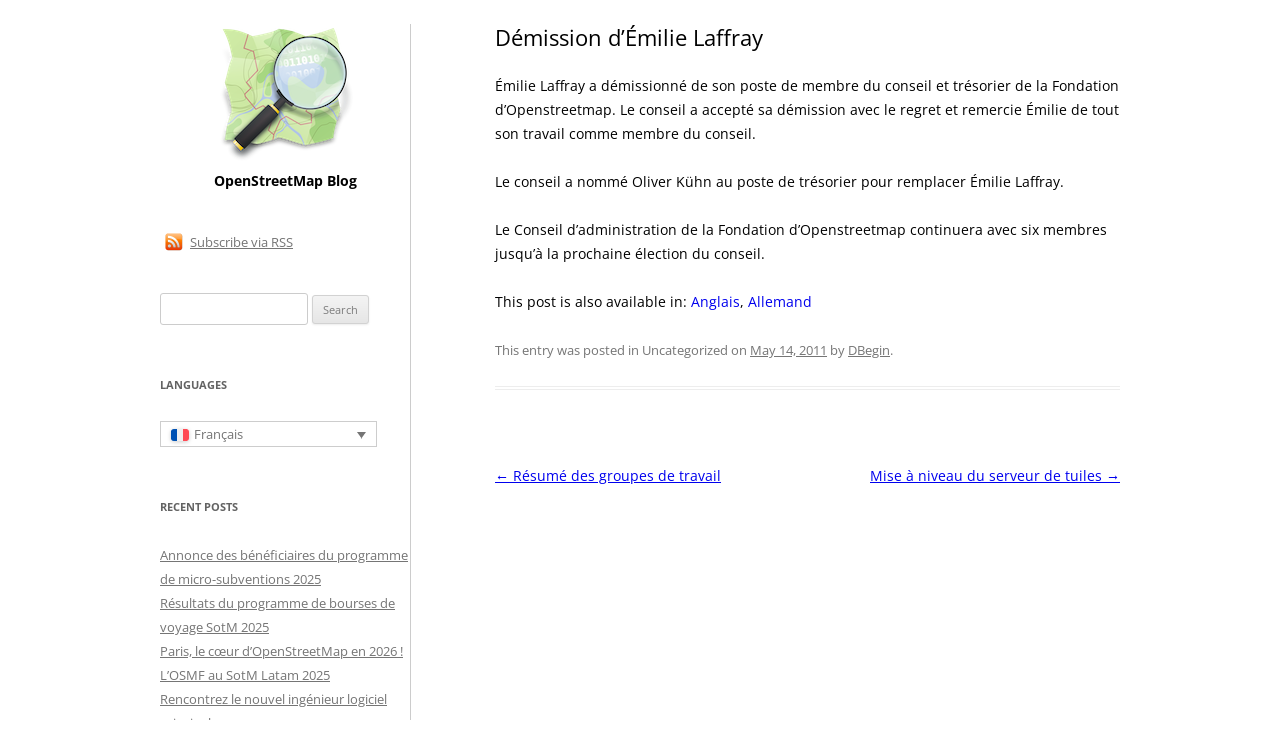

--- FILE ---
content_type: text/html; charset=UTF-8
request_url: https://blog.openstreetmap.org/2011/05/14/demission-demilie-laffray/?lang=fr
body_size: 7989
content:
<!DOCTYPE html>
<!--[if IE 7]>
<html class="ie ie7" lang="fr-FR">
<![endif]-->
<!--[if IE 8]>
<html class="ie ie8" lang="fr-FR">
<![endif]-->
<!--[if !(IE 7) & !(IE 8)]><!-->
<html lang="fr-FR">
<!--<![endif]-->
<head>
<meta charset="UTF-8" />
<meta name="viewport" content="width=device-width" />
<title>Démission d&#8217;Émilie Laffray | OpenStreetMap Blog</title>
<link rel="profile" href="https://gmpg.org/xfn/11" />
<link rel="pingback" href="https://blog.openstreetmap.org/xmlrpc.php">
<!--[if lt IE 9]>
<script src="https://blog.openstreetmap.org/wp-content/themes/osmblog-wp-theme/js/html5.js?ver=3.7.0" type="text/javascript"></script>
<![endif]-->
<meta name='robots' content='max-image-preview:large' />
<link rel="alternate" hreflang="en-us" href="https://blog.openstreetmap.org/2011/05/09/emilie-laffray-resignation/" />
<link rel="alternate" hreflang="fr-fr" href="https://blog.openstreetmap.org/2011/05/14/demission-demilie-laffray/?lang=fr" />
<link rel="alternate" hreflang="de-de" href="https://blog.openstreetmap.org/2011/05/12/rucktritt/?lang=de" />
<link rel="alternate" hreflang="x-default" href="https://blog.openstreetmap.org/2011/05/09/emilie-laffray-resignation/" />
<link rel="alternate" type="application/rss+xml" title="OpenStreetMap Blog &raquo; Feed" href="https://blog.openstreetmap.org/feed/?lang=fr" />
<link rel="alternate" type="application/rss+xml" title="OpenStreetMap Blog &raquo; Comments Feed" href="https://blog.openstreetmap.org/comments/feed/?lang=fr" />
<link rel="alternate" title="oEmbed (JSON)" type="application/json+oembed" href="https://blog.openstreetmap.org/wp-json/oembed/1.0/embed?url=https%3A%2F%2Fblog.openstreetmap.org%2F2011%2F05%2F14%2Fdemission-demilie-laffray%2F%3Flang%3Dfr" />
<link rel="alternate" title="oEmbed (XML)" type="text/xml+oembed" href="https://blog.openstreetmap.org/wp-json/oembed/1.0/embed?url=https%3A%2F%2Fblog.openstreetmap.org%2F2011%2F05%2F14%2Fdemission-demilie-laffray%2F%3Flang%3Dfr&#038;format=xml" />
<style id='wp-img-auto-sizes-contain-inline-css' type='text/css'>
img:is([sizes=auto i],[sizes^="auto," i]){contain-intrinsic-size:3000px 1500px}
/*# sourceURL=wp-img-auto-sizes-contain-inline-css */
</style>
<style id='wp-emoji-styles-inline-css' type='text/css'>

	img.wp-smiley, img.emoji {
		display: inline !important;
		border: none !important;
		box-shadow: none !important;
		height: 1em !important;
		width: 1em !important;
		margin: 0 0.07em !important;
		vertical-align: -0.1em !important;
		background: none !important;
		padding: 0 !important;
	}
/*# sourceURL=wp-emoji-styles-inline-css */
</style>
<link rel='stylesheet' id='wp-block-library-css' href='https://blog.openstreetmap.org/wp-includes/css/dist/block-library/style.min.css?ver=6.9' type='text/css' media='all' />
<style id='global-styles-inline-css' type='text/css'>
:root{--wp--preset--aspect-ratio--square: 1;--wp--preset--aspect-ratio--4-3: 4/3;--wp--preset--aspect-ratio--3-4: 3/4;--wp--preset--aspect-ratio--3-2: 3/2;--wp--preset--aspect-ratio--2-3: 2/3;--wp--preset--aspect-ratio--16-9: 16/9;--wp--preset--aspect-ratio--9-16: 9/16;--wp--preset--color--black: #000000;--wp--preset--color--cyan-bluish-gray: #abb8c3;--wp--preset--color--white: #fff;--wp--preset--color--pale-pink: #f78da7;--wp--preset--color--vivid-red: #cf2e2e;--wp--preset--color--luminous-vivid-orange: #ff6900;--wp--preset--color--luminous-vivid-amber: #fcb900;--wp--preset--color--light-green-cyan: #7bdcb5;--wp--preset--color--vivid-green-cyan: #00d084;--wp--preset--color--pale-cyan-blue: #8ed1fc;--wp--preset--color--vivid-cyan-blue: #0693e3;--wp--preset--color--vivid-purple: #9b51e0;--wp--preset--color--blue: #21759b;--wp--preset--color--dark-gray: #444;--wp--preset--color--medium-gray: #9f9f9f;--wp--preset--color--light-gray: #e6e6e6;--wp--preset--gradient--vivid-cyan-blue-to-vivid-purple: linear-gradient(135deg,rgb(6,147,227) 0%,rgb(155,81,224) 100%);--wp--preset--gradient--light-green-cyan-to-vivid-green-cyan: linear-gradient(135deg,rgb(122,220,180) 0%,rgb(0,208,130) 100%);--wp--preset--gradient--luminous-vivid-amber-to-luminous-vivid-orange: linear-gradient(135deg,rgb(252,185,0) 0%,rgb(255,105,0) 100%);--wp--preset--gradient--luminous-vivid-orange-to-vivid-red: linear-gradient(135deg,rgb(255,105,0) 0%,rgb(207,46,46) 100%);--wp--preset--gradient--very-light-gray-to-cyan-bluish-gray: linear-gradient(135deg,rgb(238,238,238) 0%,rgb(169,184,195) 100%);--wp--preset--gradient--cool-to-warm-spectrum: linear-gradient(135deg,rgb(74,234,220) 0%,rgb(151,120,209) 20%,rgb(207,42,186) 40%,rgb(238,44,130) 60%,rgb(251,105,98) 80%,rgb(254,248,76) 100%);--wp--preset--gradient--blush-light-purple: linear-gradient(135deg,rgb(255,206,236) 0%,rgb(152,150,240) 100%);--wp--preset--gradient--blush-bordeaux: linear-gradient(135deg,rgb(254,205,165) 0%,rgb(254,45,45) 50%,rgb(107,0,62) 100%);--wp--preset--gradient--luminous-dusk: linear-gradient(135deg,rgb(255,203,112) 0%,rgb(199,81,192) 50%,rgb(65,88,208) 100%);--wp--preset--gradient--pale-ocean: linear-gradient(135deg,rgb(255,245,203) 0%,rgb(182,227,212) 50%,rgb(51,167,181) 100%);--wp--preset--gradient--electric-grass: linear-gradient(135deg,rgb(202,248,128) 0%,rgb(113,206,126) 100%);--wp--preset--gradient--midnight: linear-gradient(135deg,rgb(2,3,129) 0%,rgb(40,116,252) 100%);--wp--preset--font-size--small: 13px;--wp--preset--font-size--medium: 20px;--wp--preset--font-size--large: 36px;--wp--preset--font-size--x-large: 42px;--wp--preset--spacing--20: 0.44rem;--wp--preset--spacing--30: 0.67rem;--wp--preset--spacing--40: 1rem;--wp--preset--spacing--50: 1.5rem;--wp--preset--spacing--60: 2.25rem;--wp--preset--spacing--70: 3.38rem;--wp--preset--spacing--80: 5.06rem;--wp--preset--shadow--natural: 6px 6px 9px rgba(0, 0, 0, 0.2);--wp--preset--shadow--deep: 12px 12px 50px rgba(0, 0, 0, 0.4);--wp--preset--shadow--sharp: 6px 6px 0px rgba(0, 0, 0, 0.2);--wp--preset--shadow--outlined: 6px 6px 0px -3px rgb(255, 255, 255), 6px 6px rgb(0, 0, 0);--wp--preset--shadow--crisp: 6px 6px 0px rgb(0, 0, 0);}:where(.is-layout-flex){gap: 0.5em;}:where(.is-layout-grid){gap: 0.5em;}body .is-layout-flex{display: flex;}.is-layout-flex{flex-wrap: wrap;align-items: center;}.is-layout-flex > :is(*, div){margin: 0;}body .is-layout-grid{display: grid;}.is-layout-grid > :is(*, div){margin: 0;}:where(.wp-block-columns.is-layout-flex){gap: 2em;}:where(.wp-block-columns.is-layout-grid){gap: 2em;}:where(.wp-block-post-template.is-layout-flex){gap: 1.25em;}:where(.wp-block-post-template.is-layout-grid){gap: 1.25em;}.has-black-color{color: var(--wp--preset--color--black) !important;}.has-cyan-bluish-gray-color{color: var(--wp--preset--color--cyan-bluish-gray) !important;}.has-white-color{color: var(--wp--preset--color--white) !important;}.has-pale-pink-color{color: var(--wp--preset--color--pale-pink) !important;}.has-vivid-red-color{color: var(--wp--preset--color--vivid-red) !important;}.has-luminous-vivid-orange-color{color: var(--wp--preset--color--luminous-vivid-orange) !important;}.has-luminous-vivid-amber-color{color: var(--wp--preset--color--luminous-vivid-amber) !important;}.has-light-green-cyan-color{color: var(--wp--preset--color--light-green-cyan) !important;}.has-vivid-green-cyan-color{color: var(--wp--preset--color--vivid-green-cyan) !important;}.has-pale-cyan-blue-color{color: var(--wp--preset--color--pale-cyan-blue) !important;}.has-vivid-cyan-blue-color{color: var(--wp--preset--color--vivid-cyan-blue) !important;}.has-vivid-purple-color{color: var(--wp--preset--color--vivid-purple) !important;}.has-black-background-color{background-color: var(--wp--preset--color--black) !important;}.has-cyan-bluish-gray-background-color{background-color: var(--wp--preset--color--cyan-bluish-gray) !important;}.has-white-background-color{background-color: var(--wp--preset--color--white) !important;}.has-pale-pink-background-color{background-color: var(--wp--preset--color--pale-pink) !important;}.has-vivid-red-background-color{background-color: var(--wp--preset--color--vivid-red) !important;}.has-luminous-vivid-orange-background-color{background-color: var(--wp--preset--color--luminous-vivid-orange) !important;}.has-luminous-vivid-amber-background-color{background-color: var(--wp--preset--color--luminous-vivid-amber) !important;}.has-light-green-cyan-background-color{background-color: var(--wp--preset--color--light-green-cyan) !important;}.has-vivid-green-cyan-background-color{background-color: var(--wp--preset--color--vivid-green-cyan) !important;}.has-pale-cyan-blue-background-color{background-color: var(--wp--preset--color--pale-cyan-blue) !important;}.has-vivid-cyan-blue-background-color{background-color: var(--wp--preset--color--vivid-cyan-blue) !important;}.has-vivid-purple-background-color{background-color: var(--wp--preset--color--vivid-purple) !important;}.has-black-border-color{border-color: var(--wp--preset--color--black) !important;}.has-cyan-bluish-gray-border-color{border-color: var(--wp--preset--color--cyan-bluish-gray) !important;}.has-white-border-color{border-color: var(--wp--preset--color--white) !important;}.has-pale-pink-border-color{border-color: var(--wp--preset--color--pale-pink) !important;}.has-vivid-red-border-color{border-color: var(--wp--preset--color--vivid-red) !important;}.has-luminous-vivid-orange-border-color{border-color: var(--wp--preset--color--luminous-vivid-orange) !important;}.has-luminous-vivid-amber-border-color{border-color: var(--wp--preset--color--luminous-vivid-amber) !important;}.has-light-green-cyan-border-color{border-color: var(--wp--preset--color--light-green-cyan) !important;}.has-vivid-green-cyan-border-color{border-color: var(--wp--preset--color--vivid-green-cyan) !important;}.has-pale-cyan-blue-border-color{border-color: var(--wp--preset--color--pale-cyan-blue) !important;}.has-vivid-cyan-blue-border-color{border-color: var(--wp--preset--color--vivid-cyan-blue) !important;}.has-vivid-purple-border-color{border-color: var(--wp--preset--color--vivid-purple) !important;}.has-vivid-cyan-blue-to-vivid-purple-gradient-background{background: var(--wp--preset--gradient--vivid-cyan-blue-to-vivid-purple) !important;}.has-light-green-cyan-to-vivid-green-cyan-gradient-background{background: var(--wp--preset--gradient--light-green-cyan-to-vivid-green-cyan) !important;}.has-luminous-vivid-amber-to-luminous-vivid-orange-gradient-background{background: var(--wp--preset--gradient--luminous-vivid-amber-to-luminous-vivid-orange) !important;}.has-luminous-vivid-orange-to-vivid-red-gradient-background{background: var(--wp--preset--gradient--luminous-vivid-orange-to-vivid-red) !important;}.has-very-light-gray-to-cyan-bluish-gray-gradient-background{background: var(--wp--preset--gradient--very-light-gray-to-cyan-bluish-gray) !important;}.has-cool-to-warm-spectrum-gradient-background{background: var(--wp--preset--gradient--cool-to-warm-spectrum) !important;}.has-blush-light-purple-gradient-background{background: var(--wp--preset--gradient--blush-light-purple) !important;}.has-blush-bordeaux-gradient-background{background: var(--wp--preset--gradient--blush-bordeaux) !important;}.has-luminous-dusk-gradient-background{background: var(--wp--preset--gradient--luminous-dusk) !important;}.has-pale-ocean-gradient-background{background: var(--wp--preset--gradient--pale-ocean) !important;}.has-electric-grass-gradient-background{background: var(--wp--preset--gradient--electric-grass) !important;}.has-midnight-gradient-background{background: var(--wp--preset--gradient--midnight) !important;}.has-small-font-size{font-size: var(--wp--preset--font-size--small) !important;}.has-medium-font-size{font-size: var(--wp--preset--font-size--medium) !important;}.has-large-font-size{font-size: var(--wp--preset--font-size--large) !important;}.has-x-large-font-size{font-size: var(--wp--preset--font-size--x-large) !important;}
/*# sourceURL=global-styles-inline-css */
</style>

<style id='classic-theme-styles-inline-css' type='text/css'>
/*! This file is auto-generated */
.wp-block-button__link{color:#fff;background-color:#32373c;border-radius:9999px;box-shadow:none;text-decoration:none;padding:calc(.667em + 2px) calc(1.333em + 2px);font-size:1.125em}.wp-block-file__button{background:#32373c;color:#fff;text-decoration:none}
/*# sourceURL=/wp-includes/css/classic-themes.min.css */
</style>
<link rel='stylesheet' id='wpml-blocks-css' href='https://blog.openstreetmap.org/wp-content/plugins/sitepress-multilingual-cms/dist/css/blocks/styles.css?ver=4.6.3' type='text/css' media='all' />
<link rel='stylesheet' id='wpml-legacy-dropdown-0-css' href='//blog.openstreetmap.org/wp-content/plugins/sitepress-multilingual-cms/templates/language-switchers/legacy-dropdown/style.min.css?ver=1' type='text/css' media='all' />
<style id='wpml-legacy-dropdown-0-inline-css' type='text/css'>
.wpml-ls-sidebars-sidebar-1{background-color:#eeeeee;}.wpml-ls-sidebars-sidebar-1, .wpml-ls-sidebars-sidebar-1 .wpml-ls-sub-menu, .wpml-ls-sidebars-sidebar-1 a {border-color:#cdcdcd;}.wpml-ls-sidebars-sidebar-1 a {color:#444444;background-color:#ffffff;}.wpml-ls-sidebars-sidebar-1 a:hover,.wpml-ls-sidebars-sidebar-1 a:focus {color:#000000;background-color:#eeeeee;}.wpml-ls-sidebars-sidebar-1 .wpml-ls-current-language>a {color:#444444;background-color:#ffffff;}.wpml-ls-sidebars-sidebar-1 .wpml-ls-current-language:hover>a, .wpml-ls-sidebars-sidebar-1 .wpml-ls-current-language>a:focus {color:#000000;background-color:#eeeeee;}
.wpml-ls-statics-shortcode_actions{background-color:#eeeeee;}.wpml-ls-statics-shortcode_actions, .wpml-ls-statics-shortcode_actions .wpml-ls-sub-menu, .wpml-ls-statics-shortcode_actions a {border-color:#cdcdcd;}.wpml-ls-statics-shortcode_actions a {color:#444444;background-color:#ffffff;}.wpml-ls-statics-shortcode_actions a:hover,.wpml-ls-statics-shortcode_actions a:focus {color:#000000;background-color:#eeeeee;}.wpml-ls-statics-shortcode_actions .wpml-ls-current-language>a {color:#444444;background-color:#ffffff;}.wpml-ls-statics-shortcode_actions .wpml-ls-current-language:hover>a, .wpml-ls-statics-shortcode_actions .wpml-ls-current-language>a:focus {color:#000000;background-color:#eeeeee;}
/*# sourceURL=wpml-legacy-dropdown-0-inline-css */
</style>
<link rel='stylesheet' id='wpml-legacy-post-translations-0-css' href='//blog.openstreetmap.org/wp-content/plugins/sitepress-multilingual-cms/templates/language-switchers/legacy-post-translations/style.min.css?ver=1' type='text/css' media='all' />
<link rel='stylesheet' id='twentytwelve-fonts-css' href='https://blog.openstreetmap.org/wp-content/themes/osmblog-wp-theme/fonts/font-open-sans.css?ver=20230328' type='text/css' media='all' />
<link rel='stylesheet' id='twentytwelve-style-css' href='https://blog.openstreetmap.org/wp-content/themes/osmblog-wp-theme/style.css?ver=20230808' type='text/css' media='all' />
<link rel='stylesheet' id='twentytwelve-block-style-css' href='https://blog.openstreetmap.org/wp-content/themes/osmblog-wp-theme/css/blocks.css?ver=20230213' type='text/css' media='all' />
<script type="text/javascript" src="//blog.openstreetmap.org/wp-content/plugins/sitepress-multilingual-cms/templates/language-switchers/legacy-dropdown/script.min.js?ver=1" id="wpml-legacy-dropdown-0-js"></script>
<script type="text/javascript" src="https://blog.openstreetmap.org/wp-includes/js/jquery/jquery.min.js?ver=3.7.1" id="jquery-core-js"></script>
<script type="text/javascript" src="https://blog.openstreetmap.org/wp-includes/js/jquery/jquery-migrate.min.js?ver=3.4.1" id="jquery-migrate-js"></script>
<link rel="https://api.w.org/" href="https://blog.openstreetmap.org/wp-json/" /><link rel="alternate" title="JSON" type="application/json" href="https://blog.openstreetmap.org/wp-json/wp/v2/posts/335" /><link rel="EditURI" type="application/rsd+xml" title="RSD" href="https://blog.openstreetmap.org/xmlrpc.php?rsd" />
<meta name="generator" content="WordPress 6.9" />
<link rel="canonical" href="https://blog.openstreetmap.org/2011/05/14/demission-demilie-laffray/?lang=fr" />
<link rel='shortlink' href='https://blog.openstreetmap.org/?p=335&#038;lang=fr' />
<meta name="generator" content="WPML ver:4.6.3 stt:50,5,61,63,22,9,39,1,4,65,3,13,21,23,27,28,29,33,67,17,42,44,43,47,2,66,56;" />
<link rel="icon" href="https://blog.openstreetmap.org/wp-content/uploads/2022/07/osm-favicon-150x150.png" sizes="32x32" />
<link rel="icon" href="https://blog.openstreetmap.org/wp-content/uploads/2022/07/osm-favicon.png" sizes="192x192" />
<link rel="apple-touch-icon" href="https://blog.openstreetmap.org/wp-content/uploads/2022/07/osm-favicon.png" />
<meta name="msapplication-TileImage" content="https://blog.openstreetmap.org/wp-content/uploads/2022/07/osm-favicon.png" />
<link rel="alternate" type="application/rss+xml" title="RSS" href="https://blog.openstreetmap.org/?lang=fr/rsslatest.xml" /></head>

<body class="wp-singular post-template-default single single-post postid-335 single-format-standard wp-embed-responsive wp-theme-osmblog-wp-theme custom-font-enabled">
<div id="page" class="hfeed site">
	<div id="main" class="wrapper">

	<div id="primary" class="site-content">
		<div id="content" role="main">

			
				
	<article id="post-335" class="post-335 post type-post status-publish format-standard hentry">
				<header class="entry-header">
			
						<h1 class="entry-title">Démission d&#8217;Émilie Laffray</h1>
					</header><!-- .entry-header -->

				<div class="entry-content">
			<p>Émilie Laffray a démissionné de son poste de membre du conseil et trésorier de la Fondation d&#8217;Openstreetmap. Le conseil a accepté sa démission avec le regret et remercie Émilie de tout son travail comme membre du conseil.</p>
<p>Le conseil a nommé Oliver Kühn au poste de trésorier pour remplacer Émilie Laffray.</p>
<p>Le Conseil d’administration de la Fondation d&#8217;Openstreetmap continuera avec six membres jusqu&#8217;à la prochaine élection du conseil.</p>
<p class="wpml-ls-statics-post_translations wpml-ls">This post is also available in: 
    <span class="wpml-ls-slot-post_translations wpml-ls-item wpml-ls-item-en wpml-ls-first-item wpml-ls-item-legacy-post-translations"><a href="https://blog.openstreetmap.org/2011/05/09/emilie-laffray-resignation/" class="wpml-ls-link"><span class="wpml-ls-display icl_lang_sel_translated">Anglais</span></a></span>    <span class="wpml-ls-slot-post_translations wpml-ls-item wpml-ls-item-de wpml-ls-last-item wpml-ls-item-legacy-post-translations"><a href="https://blog.openstreetmap.org/2011/05/12/rucktritt/?lang=de" class="wpml-ls-link"><span class="wpml-ls-display icl_lang_sel_translated">Allemand</span></a></span></p>					</div><!-- .entry-content -->
		
		<footer class="entry-meta">
			This entry was posted in Uncategorized on <a href="https://blog.openstreetmap.org/2011/05/14/demission-demilie-laffray/?lang=fr" title="16:07" rel="bookmark"><time class="entry-date" datetime="2011-05-14T16:07:12+00:00">May 14, 2011</time></a><span class="by-author"> by <span class="author vcard"><a class="url fn n" href="https://blog.openstreetmap.org/author/dbegin/?lang=fr" title="View all posts by DBegin" rel="author">DBegin</a></span></span>.											</footer><!-- .entry-meta -->
	</article><!-- #post -->

				<nav class="nav-single">
					<h3 class="assistive-text">Post navigation</h3>
					<span class="nav-previous"><a href="https://blog.openstreetmap.org/2011/03/15/resume-des-groupes-de-travail/?lang=fr" rel="prev"><span class="meta-nav">&larr;</span> Résumé des groupes de travail</a></span>
					<span class="nav-next"><a href="https://blog.openstreetmap.org/2011/05/19/mise-a-niveau-du-serveur-de-tuiles/?lang=fr" rel="next">Mise à niveau du serveur de tuiles <span class="meta-nav">&rarr;</span></a></span>
				</nav><!-- .nav-single -->

				
<div id="comments" class="comments-area">

	
	
	
</div><!-- #comments .comments-area -->

			
		</div><!-- #content -->
	</div><!-- #primary -->


            <div id="secondary" class="widget-area" role="complementary">
            <div id="logo">
                <a href="https://blog.openstreetmap.org/?lang=fr" title="OpenStreetMap Blog home (recent posts)"><img src="https://blog.openstreetmap.org/wp-content/themes/osmblog-wp-theme/images/osm-logo.png" width="135" height="135" alt="OSM logo" id="logo"/></a>
                <h1>OpenStreetMap Blog</h1>
            </div>

                            <aside id="rss-widget">
                    <div class="rss-content">
                        <a href="https://blog.openstreetmap.org/feed/?lang=fr"><img src="https://blog.openstreetmap.org/wp-content/themes/osmblog-wp-theme/images/rss.png" width="20" height="20" alt="RSS" class="rss-icon"> Subscribe via RSS</a>
                    </div>
                </aside>
                        <aside id="search-5" class="widget widget_search"><form role="search" method="get" id="searchform" class="searchform" action="https://blog.openstreetmap.org/?lang=fr">
				<div>
					<label class="screen-reader-text" for="s">Search for:</label>
					<input type="text" value="" name="s" id="s" />
					<input type="submit" id="searchsubmit" value="Search" />
				</div>
			<input type='hidden' name='lang' value='fr' /></form></aside><aside id="icl_lang_sel_widget-1" class="widget widget_icl_lang_sel_widget"><h3 class="widget-title">Languages</h3>
<div
	 class="wpml-ls-sidebars-sidebar-1 wpml-ls wpml-ls-legacy-dropdown js-wpml-ls-legacy-dropdown" id="lang_sel">
	<ul>

		<li tabindex="0" class="wpml-ls-slot-sidebar-1 wpml-ls-item wpml-ls-item-fr wpml-ls-current-language wpml-ls-item-legacy-dropdown">
			<a href="#" class="js-wpml-ls-item-toggle wpml-ls-item-toggle lang_sel_sel icl-fr">
                            <img
            class="wpml-ls-flag iclflag"
            src="https://blog.openstreetmap.org/wp-content/plugins/sitepress-multilingual-cms/res/flags/fr.svg"
            alt=""
            
            
    /><span class="wpml-ls-native icl_lang_sel_native">Français</span></a>

			<ul class="wpml-ls-sub-menu">
				
					<li class="icl-en wpml-ls-slot-sidebar-1 wpml-ls-item wpml-ls-item-en wpml-ls-first-item">
						<a href="https://blog.openstreetmap.org/2011/05/09/emilie-laffray-resignation/" class="wpml-ls-link">
                                        <img
            class="wpml-ls-flag iclflag"
            src="https://blog.openstreetmap.org/wp-content/plugins/sitepress-multilingual-cms/res/flags/en.svg"
            alt=""
            
            
    /><span class="wpml-ls-native icl_lang_sel_native" lang="en">English</span><span class="wpml-ls-display icl_lang_sel_translated"><span class="wpml-ls-bracket icl_lang_sel_bracket"> (</span>Anglais<span class="wpml-ls-bracket icl_lang_sel_bracket">)</span></span></a>
					</li>

				
					<li class="icl-de wpml-ls-slot-sidebar-1 wpml-ls-item wpml-ls-item-de wpml-ls-last-item">
						<a href="https://blog.openstreetmap.org/2011/05/12/rucktritt/?lang=de" class="wpml-ls-link">
                                        <img
            class="wpml-ls-flag iclflag"
            src="https://blog.openstreetmap.org/wp-content/plugins/sitepress-multilingual-cms/res/flags/de.svg"
            alt=""
            
            
    /><span class="wpml-ls-native icl_lang_sel_native" lang="de">Deutsch</span><span class="wpml-ls-display icl_lang_sel_translated"><span class="wpml-ls-bracket icl_lang_sel_bracket"> (</span>Allemand<span class="wpml-ls-bracket icl_lang_sel_bracket">)</span></span></a>
					</li>

							</ul>

		</li>

	</ul>
</div>
</aside>
		<aside id="recent-posts-2" class="widget widget_recent_entries">
		<h3 class="widget-title">Recent Posts</h3>
		<ul>
											<li>
					<a href="https://blog.openstreetmap.org/2025/12/14/annonce-des-beneficiaires-du-programme-de-micro-subventions-2025/?lang=fr">Annonce des bénéficiaires du programme de micro-subventions 2025</a>
									</li>
											<li>
					<a href="https://blog.openstreetmap.org/2025/12/08/resultats-du-programme-de-bourses-de-voyage-sotm-2025/?lang=fr">Résultats du programme de bourses de voyage SotM 2025</a>
									</li>
											<li>
					<a href="https://blog.openstreetmap.org/2025/12/05/paris-le-coeur-dopenstreetmap-en-2026/?lang=fr">Paris, le cœur d&#8217;OpenStreetMap en 2026 !</a>
									</li>
											<li>
					<a href="https://blog.openstreetmap.org/2025/10/03/losmf-au-sotm-latam-2025/?lang=fr">L&#8217;OSMF au SotM Latam 2025</a>
									</li>
											<li>
					<a href="https://blog.openstreetmap.org/2025/09/24/rencontrez-le-nouvel-ingenieur-logiciel-principal/?lang=fr">Rencontrez le nouvel ingénieur logiciel principal</a>
									</li>
					</ul>

		</aside><aside id="linkcat-2" class="widget widget_links"><h3 class="widget-title">Blogroll</h3>
	<ul class='xoxo blogroll'>
<li><a href="http://blogs.openstreetmap.org">blogs.openstreetmap.org</a></li>

	</ul>
</aside>
<aside id="categories-4" class="widget widget_categories"><h3 class="widget-title">Categories</h3><form action="https://blog.openstreetmap.org/?lang=fr" method="get"><label class="screen-reader-text" for="cat">Categories</label><select  name='cat' id='cat' class='postform'>
	<option value='-1'>Select Category</option>
	<option class="level-0" value="921">Actualités</option>
	<option class="level-0" value="795">Amusement</option>
	<option class="level-0" value="354">Chapitre local</option>
	<option class="level-0" value="1097">Collecte de fonds</option>
	<option class="level-0" value="958">Communauté</option>
	<option class="level-0" value="930">Communauté</option>
	<option class="level-0" value="1225">Conférences régionales SotM</option>
	<option class="level-0" value="69">Conseil d&#8217;Administration OSMF</option>
	<option class="level-0" value="886">Copyright</option>
	<option class="level-0" value="713">Enquête sur les munitions</option>
	<option class="level-0" value="62">Entretien</option>
	<option class="level-0" value="1095">Fonds</option>
	<option class="level-0" value="712">Géodonnées</option>
	<option class="level-0" value="1130">Groupe de travail sur les affaires juridiques et les licences</option>
	<option class="level-0" value="966">Groupe de travail technique</option>
	<option class="level-0" value="798">Joli</option>
	<option class="level-0" value="1196">L&#8217;adhésion</option>
	<option class="level-0" value="1129">Légal</option>
	<option class="level-0" value="841">Mapstraction</option>
	<option class="level-0" value="923">Membres corporatifs</option>
	<option class="level-0" value="332">Non classifié(e)</option>
	<option class="level-0" value="355">OSM Fondation</option>
	<option class="level-0" value="1134">osm.org</option>
	<option class="level-0" value="980">Sections locales et groupe de travail communautaire</option>
	<option class="level-0" value="306">SotM</option>
	<option class="level-0" value="139">SotM-it</option>
	<option class="level-0" value="122">SotM-ru</option>
	<option class="level-0" value="61">Temps d&#8217;arrêt</option>
	<option class="level-0" value="851">Uncategorized</option>
</select>
</form><script type="text/javascript">
/* <![CDATA[ */

( ( dropdownId ) => {
	const dropdown = document.getElementById( dropdownId );
	function onSelectChange() {
		setTimeout( () => {
			if ( 'escape' === dropdown.dataset.lastkey ) {
				return;
			}
			if ( dropdown.value && parseInt( dropdown.value ) > 0 && dropdown instanceof HTMLSelectElement ) {
				dropdown.parentElement.submit();
			}
		}, 250 );
	}
	function onKeyUp( event ) {
		if ( 'Escape' === event.key ) {
			dropdown.dataset.lastkey = 'escape';
		} else {
			delete dropdown.dataset.lastkey;
		}
	}
	function onClick() {
		delete dropdown.dataset.lastkey;
	}
	dropdown.addEventListener( 'keyup', onKeyUp );
	dropdown.addEventListener( 'click', onClick );
	dropdown.addEventListener( 'change', onSelectChange );
})( "cat" );

//# sourceURL=WP_Widget_Categories%3A%3Awidget
/* ]]> */
</script>
</aside><aside id="archives-4" class="widget widget_archive"><h3 class="widget-title">Archives</h3>		<label class="screen-reader-text" for="archives-dropdown-4">Archives</label>
		<select id="archives-dropdown-4" name="archive-dropdown">
			
			<option value="">Select Month</option>
				<option value='https://blog.openstreetmap.org/2025/12/?lang=fr'> December 2025 </option>
	<option value='https://blog.openstreetmap.org/2025/10/?lang=fr'> October 2025 </option>
	<option value='https://blog.openstreetmap.org/2025/09/?lang=fr'> September 2025 </option>
	<option value='https://blog.openstreetmap.org/2025/08/?lang=fr'> August 2025 </option>
	<option value='https://blog.openstreetmap.org/2025/07/?lang=fr'> July 2025 </option>
	<option value='https://blog.openstreetmap.org/2025/06/?lang=fr'> June 2025 </option>
	<option value='https://blog.openstreetmap.org/2025/04/?lang=fr'> April 2025 </option>
	<option value='https://blog.openstreetmap.org/2025/03/?lang=fr'> March 2025 </option>
	<option value='https://blog.openstreetmap.org/2025/02/?lang=fr'> February 2025 </option>
	<option value='https://blog.openstreetmap.org/2025/01/?lang=fr'> January 2025 </option>
	<option value='https://blog.openstreetmap.org/2024/12/?lang=fr'> December 2024 </option>
	<option value='https://blog.openstreetmap.org/2024/10/?lang=fr'> October 2024 </option>
	<option value='https://blog.openstreetmap.org/2024/08/?lang=fr'> August 2024 </option>
	<option value='https://blog.openstreetmap.org/2024/07/?lang=fr'> July 2024 </option>
	<option value='https://blog.openstreetmap.org/2024/06/?lang=fr'> June 2024 </option>
	<option value='https://blog.openstreetmap.org/2024/05/?lang=fr'> May 2024 </option>
	<option value='https://blog.openstreetmap.org/2024/04/?lang=fr'> April 2024 </option>
	<option value='https://blog.openstreetmap.org/2024/03/?lang=fr'> March 2024 </option>
	<option value='https://blog.openstreetmap.org/2024/02/?lang=fr'> February 2024 </option>
	<option value='https://blog.openstreetmap.org/2024/01/?lang=fr'> January 2024 </option>
	<option value='https://blog.openstreetmap.org/2023/12/?lang=fr'> December 2023 </option>
	<option value='https://blog.openstreetmap.org/2023/11/?lang=fr'> November 2023 </option>
	<option value='https://blog.openstreetmap.org/2023/10/?lang=fr'> October 2023 </option>
	<option value='https://blog.openstreetmap.org/2023/09/?lang=fr'> September 2023 </option>
	<option value='https://blog.openstreetmap.org/2023/08/?lang=fr'> August 2023 </option>
	<option value='https://blog.openstreetmap.org/2023/07/?lang=fr'> July 2023 </option>
	<option value='https://blog.openstreetmap.org/2023/05/?lang=fr'> May 2023 </option>
	<option value='https://blog.openstreetmap.org/2023/04/?lang=fr'> April 2023 </option>
	<option value='https://blog.openstreetmap.org/2023/03/?lang=fr'> March 2023 </option>
	<option value='https://blog.openstreetmap.org/2023/02/?lang=fr'> February 2023 </option>
	<option value='https://blog.openstreetmap.org/2023/01/?lang=fr'> January 2023 </option>
	<option value='https://blog.openstreetmap.org/2022/12/?lang=fr'> December 2022 </option>
	<option value='https://blog.openstreetmap.org/2022/11/?lang=fr'> November 2022 </option>
	<option value='https://blog.openstreetmap.org/2022/10/?lang=fr'> October 2022 </option>
	<option value='https://blog.openstreetmap.org/2022/06/?lang=fr'> June 2022 </option>
	<option value='https://blog.openstreetmap.org/2022/04/?lang=fr'> April 2022 </option>
	<option value='https://blog.openstreetmap.org/2022/03/?lang=fr'> March 2022 </option>
	<option value='https://blog.openstreetmap.org/2022/02/?lang=fr'> February 2022 </option>
	<option value='https://blog.openstreetmap.org/2021/11/?lang=fr'> November 2021 </option>
	<option value='https://blog.openstreetmap.org/2021/10/?lang=fr'> October 2021 </option>
	<option value='https://blog.openstreetmap.org/2021/09/?lang=fr'> September 2021 </option>
	<option value='https://blog.openstreetmap.org/2021/05/?lang=fr'> May 2021 </option>
	<option value='https://blog.openstreetmap.org/2021/04/?lang=fr'> April 2021 </option>
	<option value='https://blog.openstreetmap.org/2020/12/?lang=fr'> December 2020 </option>
	<option value='https://blog.openstreetmap.org/2020/08/?lang=fr'> August 2020 </option>
	<option value='https://blog.openstreetmap.org/2020/07/?lang=fr'> July 2020 </option>
	<option value='https://blog.openstreetmap.org/2020/06/?lang=fr'> June 2020 </option>
	<option value='https://blog.openstreetmap.org/2020/05/?lang=fr'> May 2020 </option>
	<option value='https://blog.openstreetmap.org/2020/04/?lang=fr'> April 2020 </option>
	<option value='https://blog.openstreetmap.org/2020/03/?lang=fr'> March 2020 </option>
	<option value='https://blog.openstreetmap.org/2020/01/?lang=fr'> January 2020 </option>
	<option value='https://blog.openstreetmap.org/2019/10/?lang=fr'> October 2019 </option>
	<option value='https://blog.openstreetmap.org/2019/08/?lang=fr'> August 2019 </option>
	<option value='https://blog.openstreetmap.org/2019/03/?lang=fr'> March 2019 </option>
	<option value='https://blog.openstreetmap.org/2018/01/?lang=fr'> January 2018 </option>
	<option value='https://blog.openstreetmap.org/2016/05/?lang=fr'> May 2016 </option>
	<option value='https://blog.openstreetmap.org/2012/07/?lang=fr'> July 2012 </option>
	<option value='https://blog.openstreetmap.org/2012/05/?lang=fr'> May 2012 </option>
	<option value='https://blog.openstreetmap.org/2012/04/?lang=fr'> April 2012 </option>
	<option value='https://blog.openstreetmap.org/2012/03/?lang=fr'> March 2012 </option>
	<option value='https://blog.openstreetmap.org/2012/02/?lang=fr'> February 2012 </option>
	<option value='https://blog.openstreetmap.org/2012/01/?lang=fr'> January 2012 </option>
	<option value='https://blog.openstreetmap.org/2011/12/?lang=fr'> December 2011 </option>
	<option value='https://blog.openstreetmap.org/2011/11/?lang=fr'> November 2011 </option>
	<option value='https://blog.openstreetmap.org/2011/09/?lang=fr'> September 2011 </option>
	<option value='https://blog.openstreetmap.org/2011/07/?lang=fr'> July 2011 </option>
	<option value='https://blog.openstreetmap.org/2011/06/?lang=fr'> June 2011 </option>
	<option value='https://blog.openstreetmap.org/2011/05/?lang=fr'> May 2011 </option>
	<option value='https://blog.openstreetmap.org/2011/03/?lang=fr'> March 2011 </option>

		</select>

			<script type="text/javascript">
/* <![CDATA[ */

( ( dropdownId ) => {
	const dropdown = document.getElementById( dropdownId );
	function onSelectChange() {
		setTimeout( () => {
			if ( 'escape' === dropdown.dataset.lastkey ) {
				return;
			}
			if ( dropdown.value ) {
				document.location.href = dropdown.value;
			}
		}, 250 );
	}
	function onKeyUp( event ) {
		if ( 'Escape' === event.key ) {
			dropdown.dataset.lastkey = 'escape';
		} else {
			delete dropdown.dataset.lastkey;
		}
	}
	function onClick() {
		delete dropdown.dataset.lastkey;
	}
	dropdown.addEventListener( 'keyup', onKeyUp );
	dropdown.addEventListener( 'click', onClick );
	dropdown.addEventListener( 'change', onSelectChange );
})( "archives-dropdown-4" );

//# sourceURL=WP_Widget_Archives%3A%3Awidget
/* ]]> */
</script>
</aside>        </div><!-- #secondary -->
    	</div><!-- #main .wrapper -->
	<footer id="colophon" role="contentinfo">
		<div class="site-info">
									<a href="https://wordpress.org/" class="imprint" title="Semantic Personal Publishing Platform">
				Proudly powered by WordPress			</a>
		</div><!-- .site-info -->
	</footer><!-- #colophon -->
</div><!-- #page -->

<script type="speculationrules">
{"prefetch":[{"source":"document","where":{"and":[{"href_matches":"/*"},{"not":{"href_matches":["/wp-*.php","/wp-admin/*","/wp-content/uploads/*","/wp-content/*","/wp-content/plugins/*","/wp-content/themes/osmblog-wp-theme/*","/*\\?(.+)"]}},{"not":{"selector_matches":"a[rel~=\"nofollow\"]"}},{"not":{"selector_matches":".no-prefetch, .no-prefetch a"}}]},"eagerness":"conservative"}]}
</script>
<!-- Matomo -->
<script>
  var _paq = window._paq = window._paq || [];
  /* tracker methods like "setCustomDimension" should be called before "trackPageView" */
  _paq.push(['trackPageView']);
  _paq.push(['enableLinkTracking']);
  (function() {
    var u="https://matomo.openstreetmap.org/";
    _paq.push(['setTrackerUrl', u+'piwik.php']);
    _paq.push(['setSiteId', '4']);
    var d=document, g=d.createElement('script'), s=d.getElementsByTagName('script')[0];
    g.async=true; g.src=u+'piwik.js'; s.parentNode.insertBefore(g,s);
  })();
</script>
<!-- End Matomo Code -->
<script type="text/javascript" src="https://blog.openstreetmap.org/wp-content/themes/osmblog-wp-theme/js/navigation.js?ver=20141205" id="twentytwelve-navigation-js"></script>
<script id="wp-emoji-settings" type="application/json">
{"baseUrl":"https://s.w.org/images/core/emoji/17.0.2/72x72/","ext":".png","svgUrl":"https://s.w.org/images/core/emoji/17.0.2/svg/","svgExt":".svg","source":{"concatemoji":"https://blog.openstreetmap.org/wp-includes/js/wp-emoji-release.min.js?ver=6.9"}}
</script>
<script type="module">
/* <![CDATA[ */
/*! This file is auto-generated */
const a=JSON.parse(document.getElementById("wp-emoji-settings").textContent),o=(window._wpemojiSettings=a,"wpEmojiSettingsSupports"),s=["flag","emoji"];function i(e){try{var t={supportTests:e,timestamp:(new Date).valueOf()};sessionStorage.setItem(o,JSON.stringify(t))}catch(e){}}function c(e,t,n){e.clearRect(0,0,e.canvas.width,e.canvas.height),e.fillText(t,0,0);t=new Uint32Array(e.getImageData(0,0,e.canvas.width,e.canvas.height).data);e.clearRect(0,0,e.canvas.width,e.canvas.height),e.fillText(n,0,0);const a=new Uint32Array(e.getImageData(0,0,e.canvas.width,e.canvas.height).data);return t.every((e,t)=>e===a[t])}function p(e,t){e.clearRect(0,0,e.canvas.width,e.canvas.height),e.fillText(t,0,0);var n=e.getImageData(16,16,1,1);for(let e=0;e<n.data.length;e++)if(0!==n.data[e])return!1;return!0}function u(e,t,n,a){switch(t){case"flag":return n(e,"\ud83c\udff3\ufe0f\u200d\u26a7\ufe0f","\ud83c\udff3\ufe0f\u200b\u26a7\ufe0f")?!1:!n(e,"\ud83c\udde8\ud83c\uddf6","\ud83c\udde8\u200b\ud83c\uddf6")&&!n(e,"\ud83c\udff4\udb40\udc67\udb40\udc62\udb40\udc65\udb40\udc6e\udb40\udc67\udb40\udc7f","\ud83c\udff4\u200b\udb40\udc67\u200b\udb40\udc62\u200b\udb40\udc65\u200b\udb40\udc6e\u200b\udb40\udc67\u200b\udb40\udc7f");case"emoji":return!a(e,"\ud83e\u1fac8")}return!1}function f(e,t,n,a){let r;const o=(r="undefined"!=typeof WorkerGlobalScope&&self instanceof WorkerGlobalScope?new OffscreenCanvas(300,150):document.createElement("canvas")).getContext("2d",{willReadFrequently:!0}),s=(o.textBaseline="top",o.font="600 32px Arial",{});return e.forEach(e=>{s[e]=t(o,e,n,a)}),s}function r(e){var t=document.createElement("script");t.src=e,t.defer=!0,document.head.appendChild(t)}a.supports={everything:!0,everythingExceptFlag:!0},new Promise(t=>{let n=function(){try{var e=JSON.parse(sessionStorage.getItem(o));if("object"==typeof e&&"number"==typeof e.timestamp&&(new Date).valueOf()<e.timestamp+604800&&"object"==typeof e.supportTests)return e.supportTests}catch(e){}return null}();if(!n){if("undefined"!=typeof Worker&&"undefined"!=typeof OffscreenCanvas&&"undefined"!=typeof URL&&URL.createObjectURL&&"undefined"!=typeof Blob)try{var e="postMessage("+f.toString()+"("+[JSON.stringify(s),u.toString(),c.toString(),p.toString()].join(",")+"));",a=new Blob([e],{type:"text/javascript"});const r=new Worker(URL.createObjectURL(a),{name:"wpTestEmojiSupports"});return void(r.onmessage=e=>{i(n=e.data),r.terminate(),t(n)})}catch(e){}i(n=f(s,u,c,p))}t(n)}).then(e=>{for(const n in e)a.supports[n]=e[n],a.supports.everything=a.supports.everything&&a.supports[n],"flag"!==n&&(a.supports.everythingExceptFlag=a.supports.everythingExceptFlag&&a.supports[n]);var t;a.supports.everythingExceptFlag=a.supports.everythingExceptFlag&&!a.supports.flag,a.supports.everything||((t=a.source||{}).concatemoji?r(t.concatemoji):t.wpemoji&&t.twemoji&&(r(t.twemoji),r(t.wpemoji)))});
//# sourceURL=https://blog.openstreetmap.org/wp-includes/js/wp-emoji-loader.min.js
/* ]]> */
</script>
</body>
</html>
